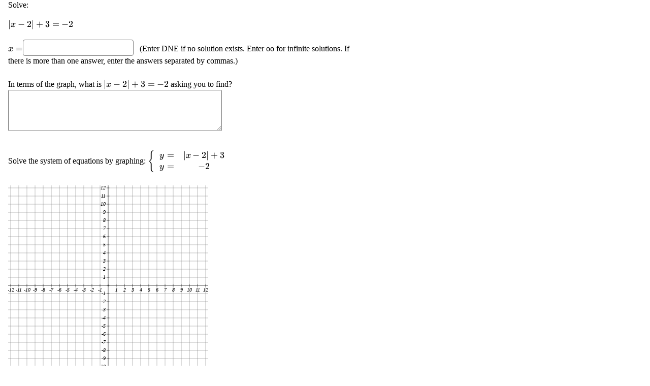

--- FILE ---
content_type: text/html; charset=UTF-8
request_url: https://imathas.libretexts.org/imathas/embedq2.php?id=00301537
body_size: 3623
content:
<!DOCTYPE html>
<html lang="en"><head>
<title>IMathAS-libretexts</title>
<meta http-equiv="X-UA-Compatible" content="IE=7, IE=Edge" />
<meta http-equiv="Content-Type" content="text/html;charset=utf-8" />
<meta name="viewport" content="width=device-width, initial-scale=1" />
<script src="https://cdn.jsdelivr.net/npm/jquery@3.6.1/dist/jquery.min.js" integrity="sha256-o88AwQnZB+VDvE9tvIXrMQaPlFFSUTR+nldQm1LuPXQ=" crossorigin="anonymous"></script><script>window.jQuery || document.write('<script src="/imathas/javascript/jquery.min.js"><\/script>')</script><link rel="stylesheet" href="/imathas/imascore.css?ver=020123" type="text/css" />
<link rel="shortcut icon" href="/favicon.ico" />
<!--[if lte IE 6]>
<style>
div { zoom: 1; }
.clearlooks2, .clearlooks2 div { zoom: normal;}
.clear { line-height: 0;}
#GB_overlay, #GB_window {
 position: absolute;
 top: expression(0+((e=document.documentElement.scrollTop)?e:document.body.scrollTop)+'px');
 left: expression(0+((e=document.documentElement.scrollLeft)?e:document.body.scrollLeft)+'px');}
}
</style>
<![endif]-->
<style type="text/css" media="print">
div.breadcrumb { display:none;}
#headerlogo { display:none;}
</style>
<script type="text/javascript">
var imasroot = '/imathas'; var cid = 0;
var staticroot = '/imathas';
</script>
<script type="text/javascript" src="/imathas/javascript/general.js?v=020924"></script>
<script type="text/javascript">var AMTcgiloc = "http://www.imathas.com/cgi-bin/mimetex.cgi";</script><script src="/imathas/javascript/ASCIIMathTeXImg_min.js?ver=111923" type="text/javascript"></script>
<link rel="stylesheet" href="https://cdn.jsdelivr.net/npm/katex@0.16.0/dist/katex.css" integrity="sha256-tVkQ3/3zHAr/iep04F8LJwgzNzJ2NzX8oHqg71BvzYU=" crossorigin="anonymous"><script src="https://cdn.jsdelivr.net/npm/katex@0.16.0/dist/katex.min.js" integrity="sha256-6xggdIcWFnTnFwh8MX2xSsGmLa2uzMuAJJnOFzv+tzk=" crossorigin="anonymous"></script><script type="text/javascript" src="/imathas/katex/auto-render.js?v=073119"></script><script type="text/javascript">setupKatexAutoRender();</script><script type="text/javascript">noMathRender = false; var usingASCIIMath = true; var AMnoMathML = true; var MathJaxCompatible = true; var mathRenderer = "Katex";</script><script src="/imathas/javascript/mathjs.js?v=20230729" type="text/javascript"></script>
<script src="/imathas/javascript/ASCIIsvg_min.js?ver=112623" type="text/javascript"></script>
<script type="text/javascript">var usingASCIISvg = true;</script><script type="text/javascript" src="/imathas/tinymce4/tinymce_bundled.min.js?v=021324"></script>
<script type="text/javascript">var coursetheme = "";var tinymceUseSnippets = 0;var filePickerCallBackFunc = filePickerCallBack;initeditor("exact","1");</script><link rel="stylesheet" href="/imathas/iconfonts/imathasfont.css?v=013118" type="text/css" /><!--[if lte IE 7]><link rel="stylesheet" href="/imathas/iconfonts/imathasfontie7.css?v=013118" type="text/css" /><![endif]--><link rel="stylesheet" type="text/css" href="/imathas/assess2/vue/css/index.css?v=20200422" /><link rel="stylesheet" type="text/css" href="/imathas/assess2/vue/css/chunk-common.css?v=20200422" /><link rel="stylesheet" type="text/css" href="/imathas/assess2/print.css?v=20200422" media="print"><script src="/imathas/mathquill/mathquill.min.js?v=022720" type="text/javascript"></script><script src="https://cdnjs.cloudflare.com/ajax/libs/iframe-resizer/4.2.11/iframeResizer.contentWindow.js" integrity="sha512-RMBWitJB1ymY4l6xeYsFwoEgVCAnOWX/zL1gNwXjlUj78nZ8SVbJsZxbH/w0p2jDNraHkOW8rzQgcJ0LNSXWBA==" crossorigin="anonymous"></script><script src="/imathas/javascript/assess2_min.js?v=20240107" type="text/javascript"></script><script src="/imathas/javascript/assess2supp.js?v=041522" type="text/javascript"></script><link rel="stylesheet" type="text/css" href="/imathas/mathquill/mathquill-basic.css?v=021823">
  <link rel="stylesheet" type="text/css" href="/imathas/mathquill/mqeditor.css"><script type="text/javascript">
  var frame_id = "embedq2-301537";
  var qsid = 301537;
  var thisqn = 5;
  function sendresizemsg() {
   if(inIframe()){
       console.log(document.body.scrollHeight + "," + document.body.offsetHeight + "," + document.getElementById("embedspacer").offsetHeight);
      var default_height = Math.max(
        document.body.scrollHeight, document.body.offsetHeight) + 20;
      var wrap_height = default_height - document.getElementById("embedspacer").offsetHeight;
      window.parent.postMessage( JSON.stringify({
        subject: "lti.frameResize",
        height: default_height,
        wrapheight: wrap_height,
        iframe_resize_id: "embedq2-301537",
        element_id: "embedq2-301537",
        frame_id: "embedq2-301537"
      }), "*");
   }
  }
  $(function() {
      $(document).on("mqeditor:show", function() {
        $("#embedspacer").show();
        sendresizemsg();
      });
      $(document).on("mqeditor:hide", function() {
        $("#embedspacer").hide();
        sendresizemsg();
      });
    });
  if (mathRenderer == "Katex") {
     window.katexDoneCallback = sendresizemsg;
  } else if (typeof MathJax != "undefined") {
    if (MathJax.startup) {
        MathJax.startup.promise = MathJax.startup.promise.then(sendLTIresizemsg);
    } else if (MathJax.Hub) {
        MathJax.Hub.Queue(function () {
            sendresizemsg();
        });
    } 
  } else {
      $(function() {
          sendresizemsg();
      });
  }
  </script>
  <style>
  body { margin: 0; overflow-y: hidden;}
  .question {
      margin-top: 0 !important;
  }
  .questionpane {
    margin-top: 0 !important;
    }
  .questionpane>.question { 
  	background-image: none !important;
  }
  #mqe-fb-spacer {
      height: 0 !important;
  }
  </style><link rel="stylesheet" href="/imathas/handheld.css?v=071320" media="only screen and (max-width:480px)"/></head>
<body class="notfw">
<div class="mainbody"><div class="midwrapper" role="main"><div><ul id="errorslist" style="display:none" class="small"></ul></div><div class="questionwrap"><div id="results5"></div><div class="questionpane"><div class="question" id="questionwrap5"></div></div><p><button type=button onclick="submitq(5)" class="primary">Submit</button> <button type=button onclick="regenq(5)" class="secondary">Try a similar question</button></p></div><input type=hidden name=toscoreqn id=toscoreqn value=""/><input type=hidden name=state id=state value="eyJ0eXAiOiJKV1QiLCJhbGciOiJIUzI1NiJ9.[base64].oJdUxSE83Ra3Xdom0Xz8OQbWg9lqxdMA2-9eA39-L3M" /><div class="mce-content-body" style="text-align:right;font-size:70%;margin-right:5px;"><a style="color:#666" target="_blank" href="course/showlicense.php?id=301537">License</a></div><script>
    $(function() {
        showandinit(5,{"html":"<div class=\"question\" role=region aria-label=\"Question\">\nSolve: <br\/><br\/>\n`| x-2 | +3 = -2`<br\/><br\/>\n`x = `<input type=\"text\" size=\"20\" name=\"qn6000\" id=\"qn6000\" value=\"\" autocomplete=\"off\" aria-label=\"Question 6 Part 1 of 3\" class=\"text\" \/><button type=button class=btn id=\"pbtn6000\">Preview <span class=\"sr-only\">Question 6 Part 1 of 3<\/span><\/button> &nbsp;<span id=p6000><\/span>  (Enter DNE if no solution exists.  Enter oo for infinite solutions. If there is more than one answer, enter the answers separated by commas.)<br\/><br\/>\n<p>In terms of the graph, what is `| x-2 | +3 = -2` asking you to find?<textarea rows=\"5\" name=\"qn6001\" id=\"qn6001\" cols=\"50\" aria-label=\"Question 6 Part 2 of 3\" ><\/textarea>\n<br\/><br\/>\n<p>Solve the system of equations by graphing: `{(y=,| x-2 | +3),(y=,-2):}`<br\/><br\/>\n  <div class=\"\" id=\"qnwrap6002\"><div class=\"drawcanvas\" style=\"position:relative;width:394px;height:394px\"><div class=\"canvasbg\" style=\"position:absolute;top:0px;left:0px;\"><embed data-nomag=1 type='image\/svg+xml' align='middle' width='394' height='394' script='setBorder(5); initPicture(-12,12,-12,12);axes(1,1,1,1,1);' \/>\n<\/div><div class=\"drawcanvasholder\" style=\"position:relative;top:0;left:0;z-index:2\"><canvas id=\"canvas6002\" width=\"394\" height=\"394\"><\/canvas><\/div><\/div><div><span id=\"drawtools6002\" class=\"drawtools\"><span data-drawaction=\"clearcanvas\" data-qn=\"6002\">Clear All<\/span> Draw: <img src=\"\/imathas\/img\/tpline.gif\" data-drawaction=\"settool\" data-qn=\"6002\" data-val=\"5\" class=\"sel\"  alt=\"Line\"\/><img src=\"\/imathas\/img\/tpabs.gif\" data-drawaction=\"settool\" data-qn=\"6002\" data-val=\"8\"  alt=\"Absolute value\"\/><\/span><\/div><input type=\"hidden\" name=\"qn6002\" id=\"qn6002\" value=\"\" autocomplete=\"off\" aria-label=\"Question 6 Part 3 of 3\" \" \/><\/div>\n<\/div>\n","jsparams":{"6000":{"tip":"Enter a list of mathematical expressions","longtip":"Enter your answer as a list of values separated by commas: Example: -4, 3, 2<br\/>Enter each value as a number (like 5, -3, 2.2172) or as a calculation (like 5\/3, 2^3, 5+4)<br\/>Enter DNE for Does Not Exist, oo for Infinity","helper":1,"preview":1,"calcformat":"list","qtype":"calculated"},"6001":{"qtype":"essay"},"6002":{"canvas":[6002,"setBorder(5); initPicture(-12,12,-12,12);axes(1,1,1,1,1);\n",-12,12,-12,12,5,394,394,5,0,0,"1",""],"qtype":"draw"},"helps":[]},"errors":[]});
    });
    </script><div id="embedspacer" style="display:none;height:150px">&nbsp;</div><div class="clear"></div>
</div>
<div class="footerwrapper"></div>
</div>
<div id="ehdd" class="ehdd" style="display:none;">
  <span id="ehddtext"></span>
  <span onclick="showeh(curehdd);" style="cursor:pointer;">[more..]</span>
</div>
<div id="eh" class="eh"></div></body>
</html>


--- FILE ---
content_type: text/css
request_url: https://imathas.libretexts.org/imathas/iconfonts/imathasfont.css?v=013118
body_size: 954
content:
@font-face {
  font-family: 'imathas';
  src:  url('fonts/imathas.eot?2wd59u');
  src:  url('fonts/imathas.eot?2wd59u#iefix') format('embedded-opentype'),
    url('fonts/imathas.ttf?2wd59u') format('truetype'),
    url('fonts/imathas.woff?2wd59u') format('woff'),
    url('fonts/imathas.svg?2wd59u#imathas') format('svg');
  font-weight: normal;
  font-style: normal;
}

[class^="icon-"], [class*=" icon-"], .mce-i-attach, .mce-i-math, .mce-i-mathadd, .mce-i-graph {
  /* use !important to prevent issues with browser extensions that change fonts */
  font-family: 'imathas' !important;
  speak: none;
  font-style: normal;
  font-weight: normal;
  font-variant: normal;
  text-transform: none;
  line-height: 1;

  /* Better Font Rendering =========== */
  -webkit-font-smoothing: antialiased;
  -moz-osx-font-smoothing: grayscale;
}

/* addquestions */
.icon-pencil:before {
  content: "\e905";
}
.icon-enlarge2:before {
  content: "\e98b";
}
.icon-shrink2:before {
  content: "\e98c";
}
.icon-plus:before {
  content: "\ea0a";
}

/* Calendar editing icons */
.icon-enddate {
	padding-left:4px;
}
.icon-startdatealt, .icon-eye2, .icon-startdate, .icon-assessreview, .icon-forumreply, .icon-forumpost {
	padding-right: 4px;
}
.icon-startdatealt:before {
  content: "\e903";
}
.icon-eye2:before {
  content: "\e904";
}
.icon-startdate:before {
  content: "\e906";
}
.icon-enddate:before {
  content: "\e907";
}
.icon-assessreview:before {
  content: "\e908";
}
.icon-forumreply:before {
  content: "\e909";
}
.icon-forumpost:before {
  content: "\e90a";
}

/* duplicates of the tinymce icons */
.icon-graph:before {
  content: "\e900";
}
.icon-sigma:before {
  content: "\e901";
}
.icon-sigma2:before {
  content: "\e902";
}
.icon-attachment:before {
  content: "\e9cd";
}

/* others */

.icon-cog2:before {
  content: "\f013";
}
.icon-gear:before {
  content: "\f013";
}
.icon-repeat:before {
  content: "\f01e";
}
.icon-rotate-right:before {
  content: "\f01e";
}
.icon-flag:before {
  content: "\f024";
}
.icon-flag-o:before {
  content: "\f11d";
}
.icon-cc:before {
  content: "\f20a";
}

.icon-copy:before {
  content: "\e92c";
}
.icon-drawer:before {
  content: "\e95c";
}
.icon-enlarge:before {
  content: "\e989";
}
.icon-shrink:before {
  content: "\e98a";
}
.icon-equalizer:before {
  content: "\e992";
}
.icon-equalizer2:before {
  content: "\e993";
}
.icon-cogs:before {
  content: "\e995";
}
.icon-bin:before {
  content: "\e9ac";
}
.icon-tree:before {
  content: "\e9bc";
}
.icon-minus:before {
  content: "\ea0b";
}
.icon-cancel-circle:before {
  content: "\ea0d";
}
.icon-cross2:before {
  content: "\ea0f";
}
.icon-insert-template:before {
  content: "\ea72";
}
.icon-embed:before {
  content: "\ea7f";
}
.icon-libreoffice:before {
  content: "\eae3";
}
.icon-home3:before {
  content: "\e90b";
}
.icon-film:before {
  content: "\e913";
}
.icon-clock:before {
  content: "\e94e";
}
.icon-calendar:before {
  content: "\e953";
}
.icon-menu:before {
  content: "\e9bd";
}
.icon-menu3:before {
  content: "\e9bf";
}
.icon-menu4:before {
  content: "\e9c0";
}
.icon-eye:before {
  content: "\e9ce";
}
.icon-eye-blocked:before {
  content: "\e9d1";
}
.icon-star-empty:before {
  content: "\e9d7";
}
.icon-star-full:before {
  content: "\e9d9";
}
.icon-cross:before {
  content: "\ea10";
}
.icon-checkmark:before {
  content: "\ea11";
}
.icon-checkmark2:before {
  content: "\ea12";
}
.icon-play3:before {
  content: "\ea1c";
}
.icon-pause2:before {
  content: "\ea1d";
}
.icon-stop2:before {
  content: "\ea1e";
}
.icon-backward2:before {
  content: "\ea1f";
}
.icon-forward3:before {
  content: "\ea20";
}
.icon-first:before {
  content: "\ea21";
}
.icon-last:before {
  content: "\ea22";
}
.icon-previous2:before {
  content: "\ea23";
}
.icon-next2:before {
  content: "\ea24";
}
.icon-arrow-up2:before {
  content: "\ea3a";
}
.icon-arrow-right2:before {
  content: "\ea3c";
}
.icon-arrow-down2:before {
  content: "\ea3e";
}
.icon-arrow-left2:before {
  content: "\ea40";
}
.icon-new-tab:before {
  content: "\ea7e";
}



/*tinymce rules, to supplement skin.css and content.css*/
.mce-toolbar .mce-btn button {
  	line-height: 18px;
  	padding: 2px 6px;
}
.mce-toolbar .mce-btn .mce-caret {
	margin-top: 6px;
	border-top-color: #666;
}
.mce-toolbar .mce-btn:hover .mce-ico {
	color: #000;
}
.mce-toolbar .mce-btn.mce-active:hover .mce-ico {
	color: #fff;
}
.mce-toolbar .mce-btn:hover .mce-caret {
	border-top-color: #000;
}
.mce-toolbar .mce-colorbutton .mce-preview {
	height: 3px;
}
.mce-toolbar .mce-colorbutton .mce-open, .mce-toolbar .mce-splitbtn .mce-open {
	padding-left: 2px;
	padding-right: 2px;
}
.mce-toolbar .mce-colorbutton button, .mce-toolbar .mce-splitbtn button {
	padding-right: 4px;
}
.mce-toolbar .mce-colorbutton .mce-preview {
	margin-left: -14px;
}
.mce-path {
	padding: 2px 8px;
}
/*
.mce-container .mce-toolbar, .mce-toolbar .mce-btn, .mce-container .mce-statusbar {
	background-color: #f0f0f0;
}
.mce-toolbar .mce-btn:hover, .mce-toolbar .mce-btn:active {
	background-color: #f6f6f6;
}
*/
.mce-toolbar .mce-btn button:hover {
	background-color: transparent;
}

.mce-i-attach:before {content:"\e9cd"}
.mce-i-math:before {content:"\e901"}
.mce-i-mathadd:before {content:"\e902"}
.mce-i-graph:before {content:"\e900"}
.mce-i-snippet:before {content:"\e026"}


